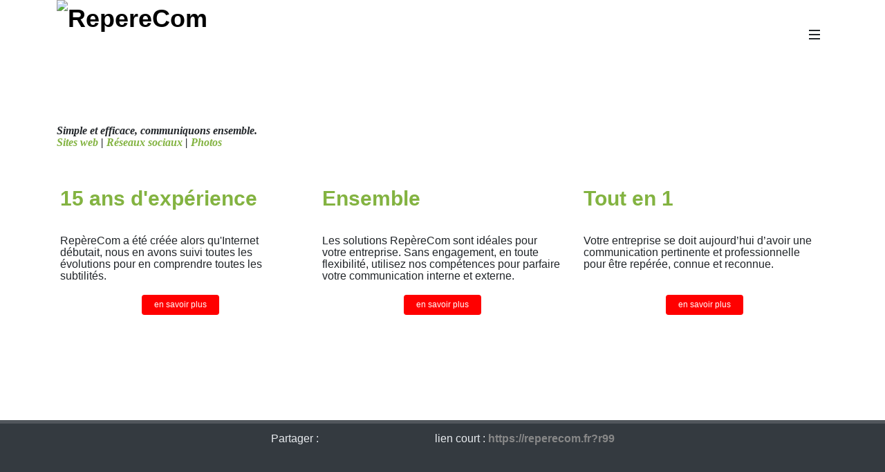

--- FILE ---
content_type: text/html; charset=UTF-8
request_url: http://reperecom.com/internet/index.php?v=2022
body_size: 8879
content:
<!DOCTYPE html>
<html dir="ltr" lang="fr">

<head>
	<meta http-equiv="Content-type" content="text/html; charset=utf-8" />
	<meta http-equiv="x-ua-compatible" content="IE=edge">
	<meta name="title" content="RepèreCom" />
	<meta name="description" content="Simple et efficace, communiquons ensemble.Sites web | R&eacute;seaux sociaux | Photos Gagnez du temps avec des outils de communication simples et rapides." />
	<meta name="keywords" content="communication, site internet, web, instagram, twitter, facebook, angers, maine et loire, 49" />
	<meta name="author" content="RepereCom" />
	<meta name="copyright" content="RepereCom" />
	<meta http-equiv="content-language" content="french" />
	<meta http-equiv="content-language" content="fr" />
	<meta name="revisit-after" content="10 days" />
	<meta name="robots" content="all" />

	<meta property="og:url" content="https://reperecom.fr/internet/index.php?numrubrique=99&numsousrubrique=0&numarticle=" />
	<meta property="og:type" content="article" />
	<meta property="og:title" content="RepèreCom" />
	<meta property="og:description" content="Simple et efficace, communiquons ensemble.Sites web | R&eacute;seaux sociaux | Photos Gagnez du temps avec des outils de communication simples et rapides." />
	<meta property="og:image" content="https://reperecom.fr/images/logohaut.png" />
	<meta property="og:locale" content="fr-FR" />
	<meta name="google-site-verification" content="J6wQi-DCA-Nb7ruT3X-P5hxXgPLwI42u2fUC8XC9Bw0" />

	<title>RepèreCom</title>
	<link rel="shortcut icon" type="image/x-icon" href="../photos/favicon.ico" />
	<SCRIPT LANGUAGE="JavaScript">
	function Centrage(lien,largeur,hauteur,options) {
	var top=10;
	var left=(screen.width-largeur)/2;
	window.open(lien,"","top="+top+",left="+left+",width="+largeur+",height="+hauteur+","+options+",resizable=1");
	}
	function fullscr(fichier) {
	ff=window.open(fichier,"plein","fullscreen=yes");
	}
	</script>	<!-- Stylesheets
============================================= -->
	<link rel="preconnect" href="https://fonts.googleapis.com">
	<link rel="preconnect" href="https://fonts.gstatic.com" crossorigin>
	<!--<link href='https://fonts.googleapis.com/css2?family=Montserrat:wght@300&display=swap' rel='stylesheet'>-->

	<!--	<link rel="stylesheet" href="../css/bootstrap.css" type="text/css" />-->
	<link rel="stylesheet" href="../style.css?color=FF0000" />
	<link rel="stylesheet" href="../css/font-icons.css" />
	<link rel="stylesheet" href="../css/dark.css?color=FF0000" type="text/css" />
	<link rel="stylesheet" href="../css/swiper.css" />
	<link rel="stylesheet" href="../css/custom.css" type="text/css" />

	<!--	<link rel="stylesheet" href="../css/animate.css" type="text/css" />
	<link rel="stylesheet" href="../css/magnific-popup.css" type="text/css" />-->

	<meta name="viewport" content="width=device-width, initial-scale=1" />

	<link rel="stylesheet" href="../css/colors.php?color=FF0000" type="text/css" />

	<link rel="stylesheet" type="text/css" href="../stylerepere.css">

	<!--	<link rel="stylesheet" type="text/css" href="../include/rs-plugin/css/addons/revolution.addon.particles.css">-->
	<style>
		h1,
		h2,
		h3,
		h4,
		h5,
		h6 {
			font-family: 'Montserrat', sans-serif;font-weight: lighter !important;
		}

		strong {
			font-weight: bold !important;
		}

		.menu-link {
			font-family: 'Montserrat', sans-serif;font-weight: bold !important;
		}
	</style>
	<!--  <link rel='stylesheet' type="text/css" href="../audio/audioplayer.css"/>-->
			<!-- Global site tag (gtag.js) - Google Analytics -->
		<script async src="https://www.googletagmanager.com/gtag/js?id=G-GDZ9E80C7Y"></script>
		<script>
			window.dataLayer = window.dataLayer || [];

			function gtag() {
				dataLayer.push(arguments);
			}
			gtag('js', new Date());

			gtag('config', 'G-GDZ9E80C7Y');
		</script>
		<!-- SLIDER REVOLUTION 5.x CSS SETTINGS -->
	<!--	<link rel="stylesheet" type="text/css" href="../include/rs-plugin/css/settings.css" media="screen" />
	<link rel="stylesheet" type="text/css" href="../include/rs-plugin/css/layers.css">
	<link rel="stylesheet" type="text/css" href="../include/rs-plugin/css/navigation.css">-->
</head>
<body class="stretched "  data-loader="1" style="font-family: 'Montserrat', sans-serif;" >
	

	<!-- Document Wrapper
	============================================= -->
<div id="wrapper"><!-- 1 -->
<!-- Header ============================================= -->
	

	<header id="header"  class="full-header transparent-header" ><!-- header -->
		<div id="header-wrap" style="border: none !important;"><!-- 2 -->
			<div class="container"><!-- 3 -->
				<div class="header-row "><!-- 4 -->	
							
						
		<!-- Logo ============================================= -->
		<div id="logo" style="border: none !important;"><!-- 5 -->
			<a href="../internet/index.php">
			<img class="logo-default"  srcset="../photos/logohaut.png, ../photos/logohaut.png" src="../photos/logohaut.png" alt="RepereCom">
			<img class="logo-dark" srcset="../photos/logobas.png, ../photos/logobas.png" src="../photos/logohaut.png" src="../photos/logobas.png" alt="RepereCom">
			</a>
		</div><!-- 5 -->
		<!--  #logo end -->

					<div class="header-misc"><!-- 5 -->
						
			<!-- Top Search
							============================================= -->
							<div id="top-search" class="header-misc-icon" ><!-- 6 -->
								<a href="#" id="top-search-trigger"><i class="uil uil-search"></i><i class="bi-x-lg"></i></a>

							</div><!-- 6 -->
						<!-- #top-search end -->
	
		<!-- Top Cart ============================================= -->
												
						
						<!-- #top-cart end -->
			
						
						
					</div>	<!-- 5 -->
										<!-- Mobile Menu Icon
						============================================= -->
						<div class="primary-menu-trigger">
							<button class="cnvs-hamburger" type="button" title="Open Mobile Menu">
								<span class="cnvs-hamburger-box"><span class="cnvs-hamburger-inner"></span></span>
							</button>
						</div>
				
				
					<!-- Primary Navigation
					============================================= 
<nav class="primary-menu  style-3 menu-spacing-margin on-click "  >
-->
				
<nav class="primary-menu with-arrows">

						
<ul class="menu-container"> <!--ul1-->
<!-- rubrique sans sous rubrique -->
	<li class="menu-item menu-color-tech current "><!--li2-->
	<a class="menu-link" href="../internet/index.php?numrubrique=99" style="font-family: 'Montserrat', sans-serif;"><i class=""></i>Rep&egrave;reCom</a>
	</li><!--li2-->
	
		 <li class=" menu-item menu-color-tech " ><!--1 menu -->
		 <!-- rubrique principale avec sous rubrique -->
	<a href="../internet/index.php?numrubrique=100" class="menu-link" >
	<div>Site web</div>
	</a>
	
	
			 <ul class="sub-menu-container mega-menu-column" style='margin-top:-30px' ><!--ul2 menu 1-->
			 <!-- sous rubrique -->
	<li class="menu-item " >
	<a class="menu-link" href="../internet/index.php?numrubrique=100&numsousrubrique=277"><div>Exemples</div></a>
	</li>
	
			</ul><!--ul2 menu -->
			</li><!--1 menu -->
			<!-- rubrique sans sous rubrique -->
	<li class="menu-item menu-color-travel  "><!--li2-->
	<a class="menu-link" href="../internet/index.php?numrubrique=101" style="font-family: 'Montserrat', sans-serif;"><i class=""></i>R&eacute;seaux sociaux</a>
	</li><!--li2-->
	<!-- rubrique sans sous rubrique -->
	<li class="menu-item menu-color-travel  "><!--li2-->
	<a class="menu-link" href="../internet/index.php?numrubrique=102" style="font-family: 'Montserrat', sans-serif;"><i class=""></i>Photos</a>
	</li><!--li2-->
	<!-- rubrique sans sous rubrique -->
	<li class="menu-item menu-color-sports  "><!--li2-->
	<a class="menu-link" href="../internet/index.php?numrubrique=275" style="font-family: 'Montserrat', sans-serif;"><i class=""></i>Audio</a>
	</li><!--li2-->
	<!-- rubrique sans sous rubrique -->
	<li class="menu-item menu-color-travel  "><!--li2-->
	<a class="menu-link" href="../internet/index.php?numrubrique=103" style="font-family: 'Montserrat', sans-serif;"><i class=""></i>Contact</a>
	</li><!--li2-->
			
					</nav><!-- #primary-menu end -->
					
					<form class="top-search-form" action="../internet/index.php" method="get"  style="background-color: #ffffff; padding-left: 50px;">
					<input type="text" name="rechercher" class="form-control typeahead" value="" placeholder="mots + entree" autocomplete="on">
				</form>
		</div><!-- 4a -->
	</div><!-- 3a -->

			
</div><!-- 2 a-->

			<div class="header-wrap-clone"></div>

		</header><!-- #header end -->
		<!-- SLIDER REVOLUTION 5.x CSS SETTINGS -->
	<link rel="stylesheet" href="../include/rs-plugin/css/settings.css" media="screen">
	<link rel="stylesheet" href="../include/rs-plugin/css/layers.css">
	<link rel="stylesheet" href="../include/rs-plugin/css/navigation.css"><!-- Slider
		============================================= -->
		<section id="slider" class="slider-element revslider-wrap clearfix">

			<div id="rev_slider_6_1_wrapper" class="rev_slider_wrapper fullscreen-container" data-alias="inspiration-header" style="background-color:transparent;padding:0px;">
				<!-- START REVOLUTION SLIDER 5.2.6 fullscreen mode -->
				<div id="rev_slider_6_1" class="rev_slider fullscreenbanner" style="display:none;" data-version="5.2.6">
					<ul>	<!-- SLIDE  -->
						<li data-index="rs-18" data-transition="fade" data-slotamount="default" data-hideafterloop="0" data-hideslideonmobile="off"  data-easein="default" data-easeout="default" data-masterspeed="500"  data-rotate="0"  data-saveperformance="off"  data-title="Slide" data-param1="" data-param2="" data-param3="" data-param4="" data-param5="" data-param6="" data-param7="" data-param8="" data-param9="" data-param10="" data-description="">
							<!-- MAIN IMAGE -->
							<img src="../photos/transparent.png" style='background-color:#f9f9f9' alt=""  data-bgposition="center center" data-bgfit="cover" data-bgrepeat="no-repeat" data-bgparallax="off" class="rev-slidebg" data-no-retina>
							<!-- LAYERS -->

							<!-- LAYER NR. 1 -->
							<div class="tp-caption   tp-resizeme rs-parallaxlevel-8"
								 id="slide-18-layer-4"
								 data-x="['left','left','left','left']" data-hoffset="['-264','-264','-371','-416']"
								 data-y="['top','top','top','top']" data-voffset="['-135','-135','-180','-203']"
											data-width="none"
								data-height="none"
								data-whitespace="nowrap"
								data-transform_idle="o:1;"

								 data-transform_in="x:left;rZ:-90deg;s:2500;e:Power4.easeOut;"
								 data-transform_out="opacity:0;s:300;"
								data-start="500"
								data-basealign="slide"
								data-responsive_offset="on"


								style="z-index: 5;"><img src="../photos/headerpenpot.png" alt="" data-ww="['650px','650px','650px','650px']" data-hh="['500px','500px','500px','500px']" data-no-retina> </div>

							<!-- LAYER NR. 2 -->
							<div class="tp-caption   tp-resizeme rs-parallaxlevel-9"
								 id="slide-18-layer-5"
								 data-x="['right','right','right','right']" data-hoffset="['30','30','-70','-144']"
								 data-y="['top','top','top','top']" data-voffset="['-204','-204','-233','-261']"
											data-width="none"
								data-height="none"
								data-whitespace="nowrap"
								data-transform_idle="o:1;"

								 data-transform_in="x:right;y:-500px;rZ:90deg;s:2500;e:Power4.easeOut;"
								 data-transform_out="opacity:0;s:300;"
								data-start="500"
								data-basealign="slide"
								data-responsive_offset="on"


								style="z-index: 6;"><img src="../photos/headerflowerpot.png" alt="" data-ww="['700px','700px','700px','700px']" data-hh="['600px','600px','600px','600px']" data-no-retina> </div>

							<!-- LAYER NR. 3 -->
							<div class="tp-caption   tp-resizeme rs-parallaxlevel-10"
								 id="slide-18-layer-6"
								 data-x="['left','left','left','left']" data-hoffset="['-372','-372','-540','-638']"
								 data-y="['bottom','bottom','bottom','bottom']" data-voffset="['-484','-484','-520','-522']"
											data-width="none"
								data-height="none"
								data-whitespace="nowrap"
								data-transform_idle="o:1;"

								 data-transform_in="x:left;rZ:45deg;s:2500;e:Power4.easeOut;"
								 data-transform_out="opacity:0;s:300;"
								data-start="650"
								data-basealign="slide"
								data-responsive_offset="on"


								style="z-index: 7;"><img src="../photos/headerpapers1.png" alt="" data-ww="['900px','900px','900px','900px']" data-hh="['1000px','1000px','1000px','1000px']" data-no-retina> </div>

							<!-- LAYER NR. 4 -->
							<div class="tp-caption   tp-resizeme rs-parallaxlevel-12"
								 id="slide-18-layer-9"
								 data-x="['left','left','left','left']" data-hoffset="['134','134','-2','-57']"
								 data-y="['bottom','bottom','bottom','bottom']" data-voffset="['67','67','50','6']"
											data-width="none"
								data-height="none"
								data-whitespace="nowrap"
								data-transform_idle="o:1;"

								 data-transform_in="y:bottom;rZ:90deg;s:1500;e:Power4.easeOut;"
								 data-transform_out="opacity:0;s:300;"
								data-start="1050"
								data-basealign="slide"
								data-responsive_offset="on"


								style="z-index: 8;"><img src="../photos/headermarker.png" alt="" data-ww="['200px','200px','200px','200px']" data-hh="['300px','300px','300px','300px']" data-no-retina> </div>

							<!-- LAYER NR. 5 -->
							<div class="tp-caption   tp-resizeme rs-parallaxlevel-11"
								 id="slide-18-layer-10"
								 data-x="['left','left','left','left']" data-hoffset="['181','181','30','-39']"
								 data-y="['bottom','bottom','bottom','bottom']" data-voffset="['-170','-170','-190','-212']"
											data-width="none"
								data-height="none"
								data-whitespace="nowrap"
								data-transform_idle="o:1;"

								 data-transform_in="y:bottom;rZ:-90deg;s:1500;e:Power4.easeOut;"
								 data-transform_out="opacity:0;s:300;"
								data-start="1250"
								data-basealign="slide"
								data-responsive_offset="on"


								style="z-index: 9;"><img src="../photos/headeredding.png" alt="" data-ww="['300px','300px','300px','300px']" data-hh="['400px','400px','400px','400px']" data-no-retina> </div>

							<!-- LAYER NR. 6 -->
							<div class="tp-caption   tp-resizeme rs-parallaxlevel-12"
								 id="slide-18-layer-11"
								 data-x="['left','left','left','left']" data-hoffset="['393','393','201','81']"
								 data-y="['bottom','bottom','bottom','bottom']" data-voffset="['218','218','183','191']"
											data-width="none"
								data-height="none"
								data-whitespace="nowrap"
								data-transform_idle="o:1;"

								 data-transform_in="y:bottom;rZ:-90deg;s:1500;e:Power4.easeOut;"
								 data-transform_out="opacity:0;s:300;"
								data-start="500"
								data-basealign="slide"
								data-responsive_offset="on"


								style="z-index: 10;"><img src="../photos/headerpaperclip.png" alt="" data-ww="['50px','50px','50px','50px']" data-hh="['100px','100px','100px','100px']" data-no-retina> </div>

							<!-- LAYER NR. 7 -->
							<div class="tp-caption   tp-resizeme rs-parallaxlevel-11"
								 id="slide-18-layer-12"
								 data-x="['left','left','left','left']" data-hoffset="['346','346','165','36']"
								 data-y="['bottom','bottom','bottom','bottom']" data-voffset="['255','255','237','231']"
											data-width="none"
								data-height="none"
								data-whitespace="nowrap"
								data-transform_idle="o:1;rZ:310;"

								 data-transform_in="y:bottom;rZ:90deg;s:2000;e:Power4.easeOut;"
								 data-transform_out="opacity:0;s:300;"
								data-start="550"
								data-basealign="slide"
								data-responsive_offset="on"


								style="z-index: 11;"><img src="../photos/headerpaperclip.png" alt="" data-ww="['50px','50px','50px','50px']" data-hh="['100px','100px','100px','100px']" data-no-retina> </div>

							<!-- LAYER NR. 8 -->
							<div class="tp-caption   tp-resizeme rs-parallaxlevel-9"
								 id="slide-18-layer-7"
								 data-x="['right','right','right','right']" data-hoffset="['-364','-364','-479','-553']"
								 data-y="['bottom','bottom','bottom','bottom']" data-voffset="['-155','-155','-180','-202']"
											data-width="none"
								data-height="none"
								data-whitespace="nowrap"
								data-transform_idle="o:1;"

								 data-transform_in="x:right;rZ:-65deg;s:1500;e:Power4.easeOut;"
								 data-transform_out="opacity:0;s:300;"
								data-start="700"
								data-basealign="slide"
								data-responsive_offset="on"


								style="z-index: 12;"><img src="../photos/headertablet.png" alt="" data-ww="['730px','730px','730px','730px']" data-hh="['520px','520px','520px','520px']" data-no-retina> </div>

							<!-- LAYER NR. 9 -->
							<div class="tp-caption   tp-resizeme rs-parallaxlevel-11"
								 id="slide-18-layer-8"
								 data-x="['right','right','right','right']" data-hoffset="['222','222','105','8']"
								 data-y="['bottom','bottom','bottom','bottom']" data-voffset="['8','8','-17','-10']"
											data-width="none"
								data-height="none"
								data-whitespace="nowrap"
								data-transform_idle="o:1;"

								 data-transform_in="x:right;rZ:90deg;s:1500;e:Power4.easeOut;"
								 data-transform_out="opacity:0;s:300;"
								data-start="500"
								data-basealign="slide"
								data-responsive_offset="on"


								style="z-index: 13;"><img src="../photos/headerpen.png" alt="" data-ww="['300px','300px','300px','300px']" data-hh="['500px','500px','500px','500px']" data-no-retina> </div>

							<!-- LAYER NR. 10 -->
							<div class="tp-caption   tp-resizeme rs-parallaxlevel-2"
								 id="slide-18-layer-1"
								 data-x="['center','center','center','center']" data-hoffset="['0','0','0','0']"
								 data-y="['middle','middle','middle','middle']" data-voffset="['-70','-70','-70','-90']"
											data-fontsize="['80','80','80','60']"
								data-lineheight="['80','80','80','60']"
								data-width="['none','none','none','360']"
								data-height="none"
								data-whitespace="['nowrap','nowrap','nowrap','normal']"
								data-transform_idle="o:1;"

								 data-transform_in="y:-50px;rX:-45deg;sX:2;sY:2;opacity:0;s:1500;e:Power4.easeOut;"
								 data-transform_out="y:30px;rX:45deg;sX:0.8;sY:0.8;opacity:0;s:600;e:Power2.easeInOut;"
								data-start="510"
								data-splitin="none"
								data-splitout="none"
								data-responsive_offset="on"

								 data-end="2650"

								style="z-index: 14; white-space: nowrap; font-size: 80px; line-height: 80px; font-weight: 700; color: rgba(0, 0, 0, 1.00);text-align:center;">internet</div>

							<!-- LAYER NR. 11 -->
							<div class="tp-caption   tp-resizeme rs-parallaxlevel-2"
								 id="slide-18-layer-15"
								 data-x="['center','center','center','center']" data-hoffset="['0','0','0','0']"
								 data-y="['middle','middle','middle','middle']" data-voffset="['-70','-70','-70','-90']"
											data-fontsize="['80','80','80','60']"
								data-lineheight="['80','80','80','60']"
								data-width="['none','none','none','360']"
								data-height="none"
								data-whitespace="['nowrap','nowrap','nowrap','normal']"
								data-transform_idle="o:1;"

								 data-transform_in="y:-50px;rX:-45deg;sX:2;sY:2;opacity:0;s:1500;e:Power4.easeOut;"
								 data-transform_out="y:30px;rX:45deg;sX:0.8;sY:0.8;opacity:0;s:600;e:Power2.easeInOut;"
								data-start="2940"
								data-splitin="none"
								data-splitout="none"
								data-responsive_offset="on"

								 data-end="5100"

								style="z-index: 15; white-space: nowrap; font-size: 80px; line-height: 80px; font-weight: 700; color: rgba(0, 0, 0, 1.00);text-align:center;">R&eacute;seaux sociaux</div>

							<!-- LAYER NR. 12 -->
							<div class="tp-caption   tp-resizeme rs-parallaxlevel-2"
								 id="slide-18-layer-16"
								 data-x="['center','center','center','center']" data-hoffset="['0','0','0','0']"
								 data-y="['middle','middle','middle','middle']" data-voffset="['-70','-70','-70','-90']"
											data-fontsize="['80','80','80','60']"
								data-lineheight="['80','80','80','60']"
								data-width="['none','none','none','400']"
								data-height="none"
								data-whitespace="['nowrap','nowrap','nowrap','normal']"
								data-transform_idle="o:1;"

								 data-transform_in="y:-50px;rX:-45deg;sX:2;sY:2;opacity:0;s:1500;e:Power4.easeOut;"
								 data-transform_out="y:30px;rX:45deg;sX:0.8;sY:0.8;opacity:0;s:600;e:Power2.easeInOut;"
								data-start="5390"
								data-splitin="none"
								data-splitout="none"
								data-responsive_offset="on"


								style="z-index: 16; white-space: nowrap; font-size: 80px; line-height: 80px; font-weight: 700; color: rgba(0, 0, 0, 1.00);text-align:center;">Communication</div>

							<!-- LAYER NR. 13 -->
							<div class="tp-caption   tp-resizeme rs-parallaxlevel-2"
								 id="slide-18-layer-2"
								 data-x="['center','center','center','center']" data-hoffset="['-8','-8','-8','-8']"
								 data-y="['middle','middle','middle','middle']" data-voffset="['10','10','10','-10']"
											data-fontsize="['20','20','20','25']"
								data-lineheight="['20','20','20','30']"
								data-width="['none','none','none','360']"
								data-height="none"
								data-whitespace="['nowrap','nowrap','nowrap','normal']"
								data-transform_idle="o:1;"

								 data-transform_in="y:50px;rX:45deg;sX:2;sY:2;opacity:0;s:1500;e:Power4.easeOut;"
								 data-transform_out="opacity:0;s:300;"
								data-start="600"
								data-splitin="none"
								data-splitout="none"
								data-responsive_offset="on"


								style="z-index: 17; white-space: nowrap; font-size: 20px; line-height: 20px; font-weight: 400; color: rgba(68, 68, 68, 1.00);text-align:center;"><p>Et si l'efficacit&eacute; &eacute;tait la simplicit&eacute; ?</p></div>

							<!-- LAYER NR. 14 -->
							<div class="tp-caption rev-btn  rs-parallaxlevel-3"
								 id="slide-18-layer-3"
								 data-x="['center','center','center','center']" data-hoffset="['0','0','0','0']"
								 data-y="['middle','middle','middle','middle']" data-voffset="['92','92','92','92']"
											data-width="none"
								data-height="none"
								data-whitespace="nowrap"
								data-transform_idle="o:1;"
									data-transform_hover="o:1;rX:0;rY:0;rZ:0;z:0;s:150;e:Power1.easeInOut;"
									data-style_hover="c:rgba(255, 255, 255, 1.00);bg:rgba(32, 85, 199, 1.00);"

								 data-transform_in="y:100px;rX:90deg;opacity:0;s:1500;e:Power4.easeOut;"
								 data-transform_out="opacity:0;s:300;"
								data-start="700"
								data-splitin="none"
								data-splitout="none"
								data-actions='[{"event":"click","action":"scrollbelow","offset":"-60px","delay":""}]'
								data-responsive_offset="on"
								data-responsive="off"

								style="z-index: 18; white-space: nowrap; font-size: 15px; line-height: 50px; font-weight: 700; color: rgba(255, 255, 255, 1.00);background-color:rgba(41, 106, 245, 1.00);padding:0px 30px 0px 30px;border-color:rgba(0, 0, 0, 1.00);border-radius:3px 3px 3px 3px;outline:none;box-shadow:none;box-sizing:border-box;-moz-box-sizing:border-box;-webkit-box-sizing:border-box;letter-spacing:2px;cursor:pointer;"><p>En savoir plus</p></div>

							<!-- LAYER NR. 15 -->
							<div class="tp-caption rev-scroll-btn revs-dark  rs-parallaxlevel-5"
								 id="slide-18-layer-13"
								 data-x="['center','center','center','center']" data-hoffset="['0','0','0','0']"
								 data-y="['bottom','bottom','bottom','bottom']" data-voffset="['50','50','50','50']"
											data-width="35"
								data-height="55"
								data-whitespace="nowrap"
								data-transform_idle="o:1;"

								 data-transform_in="y:-50px;opacity:0;s:1500;e:Power4.easeOut;"
								 data-transform_out="opacity:0;s:300;"
								data-start="800"
								data-splitin="none"
								data-splitout="none"
								data-actions='[{"event":"click","action":"scrollbelow","offset":"-60px","delay":""}]'
								data-basealign="slide"
								data-responsive_offset="on"
								data-responsive="off"

								style="z-index: 19; min-width: 35px; max-width: 35px; max-width: 55px; max-width: 55px; white-space: nowrap; font-size: px; line-height: px; font-weight: 400;border-color:rgba(51, 51, 51, 1.00);border-style:solid;border-width:3px;border-radius:23px 23px 23px 23px;box-sizing:border-box;-moz-box-sizing:border-box;-webkit-box-sizing:border-box;cursor:pointer;">
								<span></span>
							</div>
						</li>
					</ul>
					<div class="tp-bannertimer tp-bottom" style="visibility: hidden !important;"></div>
				</div>
			</div><!-- END REVOLUTION SLIDER -->

		</section>	
<section id="content" class="" style=""> <!-- 1 -->
	<div class="content-wrap"><!-- 2 -->
		<div class="container" style=""><!-- 3 -->

<div class="row"><div class="col-xs-12"><div style=""><p><em><strong>Simple et efficace, communiquons ensemble.<br /><a href="../internet/index.php?numrubrique=100">Sites web</a> | <a href="../internet/index.php?numrubrique=101">R&eacute;seaux sociaux</a> | <a href="../internet/index.php?numrubrique=102">Photos</a></strong></em></p></div></div></div>
<!-- Content
============================================= -->

			<div id="portfolio" class="portfolio row grid-container gutter-20"   style=""><!-- 4 -->
<!-- Posts
============================================= -->
<article class="portfolio-item col-md-4 col-sm-6 col-12 pf-media pf-icons">
	
	<!-- Grid Inner: Start -->
		<div class="grid-inner"><!-- DIV 1a -->
			<!-- Image: Start -->
			 
			<!-- Image: End -->
			
	<!-- Decription: Start -->
		<div class="portfolio-desc"><!-- DIV 2 -->
		<div class='titre'><h2>  <a href="../internet/index.php?numarticle=376&numrubrique=99&numsousrubrique=" >15 ans d'exp&eacute;rience</a> <h2></div>
		<div id='chapeau'><p>Rep&egrave;reCom a &eacute;t&eacute; cr&eacute;&eacute;e alors qu'Internet d&eacute;butait, nous en avons suivi toutes les &eacute;volutions pour en comprendre toutes les subtilit&eacute;s.</p></div><br/>
		<div style='text-align:center; margin-top:-40px;  margin-bottom:40px;'><!-- DIV B -->
		<a href='../internet/index.php?numarticle=376&numrubrique=99&numsousrubrique=#haut' class='button button-rounded button-reveal button-mini button-teal not-dark' style='background:#FF0000; '><i class='icon-line-square-plus'></i><span style='color:#ffffff;'> en savoir plus</span></a> 
		</div><!-- DIV B -->
		
		</div><!-- DIV 2 -->
		<!-- Decription: End -->
	</div><!-- DIV 1a grid inner -->
	<!-- Grid Inner: End -->
	</article><!-- fin #entry clearfix  -->
<article class="portfolio-item col-md-4 col-sm-6 col-12 pf-media pf-icons">
	
	<!-- Grid Inner: Start -->
		<div class="grid-inner"><!-- DIV 1a -->
			<!-- Image: Start -->
			 
			<!-- Image: End -->
			
	<!-- Decription: Start -->
		<div class="portfolio-desc"><!-- DIV 2 -->
		<div class='titre'><h2>  <a href="../internet/index.php?numarticle=374&numrubrique=99&numsousrubrique=" >Ensemble</a> <h2></div>
		<div id='chapeau'><p>Les solutions Rep&egrave;reCom sont id&eacute;ales pour votre entreprise. Sans engagement, en toute flexibilit&eacute;, utilisez nos comp&eacute;tences pour parfaire votre communication interne et externe.</p></div><br/>
		<div style='text-align:center; margin-top:-40px;  margin-bottom:40px;'><!-- DIV B -->
		<a href='../internet/index.php?numarticle=374&numrubrique=99&numsousrubrique=#haut' class='button button-rounded button-reveal button-mini button-teal not-dark' style='background:#FF0000; '><i class='icon-line-square-plus'></i><span style='color:#ffffff;'> en savoir plus</span></a> 
		</div><!-- DIV B -->
		
		</div><!-- DIV 2 -->
		<!-- Decription: End -->
	</div><!-- DIV 1a grid inner -->
	<!-- Grid Inner: End -->
	</article><!-- fin #entry clearfix  -->
<article class="portfolio-item col-md-4 col-sm-6 col-12 pf-media pf-icons">
	
	<!-- Grid Inner: Start -->
		<div class="grid-inner"><!-- DIV 1a -->
			<!-- Image: Start -->
			 
			<!-- Image: End -->
			
	<!-- Decription: Start -->
		<div class="portfolio-desc"><!-- DIV 2 -->
		<div class='titre'><h2>  <a href="../internet/index.php?numarticle=375&numrubrique=99&numsousrubrique=" >Tout en 1</a> <h2></div>
		<div id='chapeau'><p>Votre entreprise se doit aujourd&rsquo;hui d&rsquo;avoir une communication pertinente et professionnelle pour &ecirc;tre rep&eacute;r&eacute;e, connue et reconnue.<br /><br /></p></div><br/>
		<div style='text-align:center; margin-top:-40px;  margin-bottom:40px;'><!-- DIV B -->
		<a href='../internet/index.php?numarticle=375&numrubrique=99&numsousrubrique=#haut' class='button button-rounded button-reveal button-mini button-teal not-dark' style='background:#FF0000; '><i class='icon-line-square-plus'></i><span style='color:#ffffff;'> en savoir plus</span></a> 
		</div><!-- DIV B -->
		
		</div><!-- DIV 2 -->
		<!-- Decription: End -->
	</div><!-- DIV 1a grid inner -->
	<!-- Grid Inner: End -->
	</article><!-- fin #entry clearfix  -->
			</div><!-- 4  -->
					</div><!-- 3  -->
	</div><!-- 2#content-wrap -->
</section><!-- 1  --><footer id="footer" class="dark">
		<div class=" clearfix " style="margin-top:5px; ">


		<div class="si-share d-flex justify-content-center"><span style="margin-right:10px; margin-top:5px;">Partager : </span>
			<a href="#" onClick="javascript:Centrage('https://www.facebook.com/sharer/sharer.php?u=https%3A%2F%2Freperecom.fr?r99&src=sdkpreparse',520,500,'menubar=no,scrollbars=no,statusbar=no')" class="social-icon border-transparent si-small h-bg-facebook">
				<i class="fa-brands fa-facebook-f"></i>
				<i class="fa-brands fa-facebook-f"></i>
			</a>
			<a href="https://twitter.com/intent/tweet?url=https%3A%2F%2Freperecom.fr?r99&text=Simple+et+efficace,+communiquons+ensemble.Sites+web+|+R&eacute;seaux+sociaux+|+Photos...&hashtags=communication,siteinternet,web,instagram" class="social-icon border-transparent si-small h-bg-twitter" target="_blank">
				<i class="fa-brands fa-twitter"></i>
				<i class="fa-brands fa-twitter"></i>
			</a>
			<a href="https://www.linkedin.com/shareArticle?mini=true&url=https%3A%2F%2Freperecom.fr?r99&title=Rep&egrave;reCom&summary=Simple+et+efficace,+communiquons+ensemble.Sites+web+|+R&eacute;seaux+sociaux+|+Photos...&hashtags=communication,siteinternet,web,instagram&source=reperecom" class="social-icon border-transparent si-small h-bg-linkedin" target="_blank">
				<i class="fa-brands fa-linkedin"></i>
				<i class="fa-brands fa-linkedin"></i>
			</a>

			<a href="/cdn-cgi/l/email-protection#[base64]" class="social-icon border-transparent si-small h-bg-email3" target="_blank">
				<i class="fa-brands fa-email3"></i>
				<i class="fa-brands fa-email3"></i>
			</a>
			<span style="margin-left:10px;  margin-top:5px;"> lien court : <a href="https://reperecom.fr?r99" style="color:#878787">https://reperecom.fr?r99</a></span>

		</div>

	</div>

			<script data-cfasync="false" src="/cdn-cgi/scripts/5c5dd728/cloudflare-static/email-decode.min.js"></script><script async src="https://pagead2.googlesyndication.com/pagead/js/adsbygoogle.js?client=ca-pub-0616430493106708"
			crossorigin="anonymous"></script>
			<div class="container"> <!-- #1 -->

			<!-- Footer Widgets
				============================================= -->
			<div class="footer-widgets-wrap"> <!-- #2 -->

				<div class="row col-mb-50"><!-- #3 -->
					<div class="col-md-6 col-lg-4"> <!-- #4 -->
						<div class="widget clearfix "> <!-- #5 -->
							
							<img src="../photos/logobas.png" alt="RepereCom" class="footer-logo">
						</div> <!-- #5 -->
						<div style="padding: 10px;">
							<address>
								<!--<strong>Rep&egrave;reCom </strong><br>-->
								<p><em><strong>Rep&egrave;reCom</strong></em><br />29 rue Beaurepaire<br />49100 Angers</p>
<p>Tel : 06 70 12 52 41</p><br>
							</address>

							<abbr title="Email Address"><strong>Courriel :</strong></abbr><a href="../internet/index.php?numrubrique=103"> Contact Mail</a>
						</div>
					</div> <!-- #4 -->

					<div class="col-md-6 col-lg-4"> <!-- #4 -->

						<div class="widget" style="margin-right:50px;">


							<div class="fslider testimonial no-image bg-transparent border-0 shadow-none p-0" data-animation="slide" data-arrows="false">
								<div class="flexslider">
									<div class="slider-wrap">
										
									</div>
								</div>
							</div>

						</div><!-- #4 -->
						<p></p>

					</div>
					<div class="col-md-6 col-lg-4"><!-- #4 -->

						<a href="../internet/index.php?numrubrique=103"><a href="../internet/index.php?numrubrique=103"><i class="fa-solid fa-mail-bulk" style="font-size: 3em;"></i> Nous contacter</a></a>

					</div><!-- #4 -->
				</div><!-- #3 -->
			</div><!-- 2 .footer-widgets-wrap end -->
		</div><!-- #1 -->

	


	<!-- Copyrights
			============================================= -->

	<div id="copyrights"><!-- 1 -->
		<div class="container "><!-- 2 -->

			<div class="row justify-content-between dark"><!-- 3 -->
				<div class="col-12 col-lg-auto text-lg-left"><!-- 4 -->
					Site r&eacute;alis&eacute; par <a href="https://reperecom.fr/reperecom/internet/index.php?siteweb=reperecom" target="_blank" style="color: beige">RepereCom</a>
					<p><a href="../articles/saisielogin.php?numrubrique=99&numsousrubrique=&numarticle=" target='_top' style="color: beige"><i class='icon-stack'></i> adm</a></p>
				</div><!-- 4 -->

				<div class="col-12 col-lg-auto text-center text-lg-right"><!-- 4 -->
					<div class="copyrights-menu copyright-links mb-0"><!-- 5 -->
						<div align="right">						</div>

					</div><!-- 5 -->
				</div><!-- 4 -->
			</div><!-- 3 -->

		</div><!-- 2 -->
	</div><!-- 1 --><!-- #copyrights end -->

</footer><!-- #footer end -->

</div><!-- 1 #wrapper end -->


<!-- Go To Top
	============================================= -->
<div id="gotoTop" class="uil uil-angle-up"></div>

<!-- External JavaScripts
	============================================= -->
<script src="../js/jquery.js"></script>
<!--		<script src="../js/plugins.min.js?v=2022"></script>-->

<!-- Footer Scripts
	============================================= -->

<script src="../js/functions.js"></script>

<script>
	jQuery(window).on('pluginIsotopeReady', function() {
		setTimeout(function() {
			let mixedmasonry = jQuery('.portfolio'),
				width = mixedmasonry.width(),
				remainder = mixedmasonry.width() % 4;

			if (remainder != 0) {
				mixedmasonry.css({
					width: width + (4 - remainder)
				});
				mixedmasonry.find('.flexslider').resize();
				mixedmasonry.filter('.has-init-isotope').isotope('layout');
			}
		}, 500);
	});
</script>


<!-- SLIDER REVOLUTION 5.x SCRIPTS  -->
	<script src="../include/rs-plugin/js/jquery.themepunch.tools.min.js"></script>
	<script src="../include/rs-plugin/js/jquery.themepunch.revolution.min.js"></script>

	<script src="../include/rs-plugin/js/extensions/revolution.extension.video.min.js"></script>
	<script src="../include/rs-plugin/js/extensions/revolution.extension.slideanims.min.js"></script>
	<script src="../include/rs-plugin/js/extensions/revolution.extension.actions.min.js"></script>
	<script src="../include/rs-plugin/js/extensions/revolution.extension.layeranimation.min.js"></script>

	<script src="../include/rs-plugin/js/extensions/revolution.extension.navigation.min.js"></script>

	<script src="../include/rs-plugin/js/extensions/revolution.extension.parallax.min.js"></script>

	
	<script>
		var tpj=jQuery;

		var revapi6;
		tpj(document).ready(function() {
			if(tpj("#rev_slider_6_1").revolution == undefined){
				revslider_showDoubleJqueryError("#rev_slider_6_1");
			}else{
				revapi6 = tpj("#rev_slider_6_1").show().revolution({
					sliderType:"hero",
					jsFileLocation:"include/rs-plugin/js/",
					sliderLayout:"fullscreen",
					dottedOverlay:"none",
					delay:9000,
					navigation: {
					},
					responsiveLevels:[1240,1024,778,480],
					visibilityLevels:[1240,1024,778,480],
					gridwidth:[1240,1024,778,480],
					gridheight:[868,768,960,720],
					lazyType:"none",
					parallax: {
						type:"scroll",
						origo:"slidercenter",
						speed:400,
						levels:[10,15,20,25,30,35,40,-10,-15,-20,-25,-30,-35,-40,-45,55],
						type:"scroll",
					},
					shadow:0,
					spinner:"off",
					autoHeight:"off",
					fullScreenAutoWidth:"off",
					fullScreenAlignForce:"off",
					fullScreenOffsetContainer: "",
					fullScreenOffset: "",
					disableProgressBar:"on",
					hideThumbsOnMobile:"off",
					hideSliderAtLimit:0,
					hideCaptionAtLimit:0,
					hideAllCaptionAtLilmit:0,
					debugMode:false,
					fallbacks: {
						simplifyAll:"off",
						disableFocusListener:false,
					}
				});
			}
		});	/*ready*/
	</script>

<script src="../audio/audioplayer.js?v=1764437289" type="text/javascript"></script>
<script>
	jQuery(document).ready(function($) {
		var settings_ap = {
			disable_volume: 'off',
			init_each: 'on',
			disable_scrub: 'default',
			design_skin: 'skin-wave',
			skinwave_dynamicwaves: 'on',
			skinwave_mode: 'normal',
			settings_backup_type: 'full',
			design_wave_color_progress: 'ffffff,E03b13' // -- light or full

				,
			design_color_bg: '555555,ffffff' // --  light or full
				,
			settings_extrahtml_in_float_right: ''
		};

		dzsag_init('#ag1', {
			'transition': 'fade',
			'autoplay': 'off',
			'init_each': 'on',
			'disable_menu_navigation': 'on',
			'settings_ap': settings_ap,
			design_menu_height: "auto",
			design_menu_state: 'closed' // -- options are "open" or "closed", this sets the initial state of the menu, even if the initial state is "closed", it can still be opened by a button if you set design_menu_show_player_state_button to "on"
				,
			design_menu_show_player_state_button: 'off' // -- show a button that allows to hide or show the menu
		});

	});
</script><script defer src="https://static.cloudflareinsights.com/beacon.min.js/vcd15cbe7772f49c399c6a5babf22c1241717689176015" integrity="sha512-ZpsOmlRQV6y907TI0dKBHq9Md29nnaEIPlkf84rnaERnq6zvWvPUqr2ft8M1aS28oN72PdrCzSjY4U6VaAw1EQ==" data-cf-beacon='{"version":"2024.11.0","token":"8e54719d9f9f4772bcab7e5f9fc641f0","r":1,"server_timing":{"name":{"cfCacheStatus":true,"cfEdge":true,"cfExtPri":true,"cfL4":true,"cfOrigin":true,"cfSpeedBrain":true},"location_startswith":null}}' crossorigin="anonymous"></script>
</body>

</html>

--- FILE ---
content_type: text/html; charset=utf-8
request_url: https://www.google.com/recaptcha/api2/aframe
body_size: 269
content:
<!DOCTYPE HTML><html><head><meta http-equiv="content-type" content="text/html; charset=UTF-8"></head><body><script nonce="O7mxCz75XnPwL_xLbXMGoA">/** Anti-fraud and anti-abuse applications only. See google.com/recaptcha */ try{var clients={'sodar':'https://pagead2.googlesyndication.com/pagead/sodar?'};window.addEventListener("message",function(a){try{if(a.source===window.parent){var b=JSON.parse(a.data);var c=clients[b['id']];if(c){var d=document.createElement('img');d.src=c+b['params']+'&rc='+(localStorage.getItem("rc::a")?sessionStorage.getItem("rc::b"):"");window.document.body.appendChild(d);sessionStorage.setItem("rc::e",parseInt(sessionStorage.getItem("rc::e")||0)+1);localStorage.setItem("rc::h",'1764437292144');}}}catch(b){}});window.parent.postMessage("_grecaptcha_ready", "*");}catch(b){}</script></body></html>

--- FILE ---
content_type: text/css
request_url: http://reperecom.com/stylerepere.css
body_size: 1293
content:
body {
/*font-family:'Lexend Deca', sans-serif;
	background-color: #000000 !important; */
}
.policeadmin {
	font-family: "Gill Sans", "Gill Sans MT", "Myriad Pro", "DejaVu Sans Condensed", Helvetica, Arial, "sans-serif" !important;
}
.entry-meta { /*	sous titre podcast */
/*font-family:'Lexend Deca', sans-serif;
font-style: normal;*/

}
#content {
/*background-color:#ffffff !important;*/	
}
h1 /*titre page*/
{
	
/*	font-size: 17px !important;
	font-variant:normal ;
	text-transform:none ;*/
}
h2 /* titre article */
 {
	
	/*font-variant:small-caps !important;
	font-size: 18px !important;*/
	 
}
h3, /* articles */
h4,
h5
 {
	
/*	margin: 0 !important;
	padding: 0 !important;
	border: 0 !important;
	font-size: 12px !important;
	font: inherit !important;
	vertical-align: baseline !important;
	 line-height: 1 !important;*/
	
}
h6 { /* vous êtes ici et anotations */
	
/*	font-size: 0.8em !important;
	margin-bottom:20px !important;
	margin-top: 30px !important;
	font-weight:normal !important;*/

}
p {
	/*margin: 0 !important;*/
	padding: 0 !important;
	border: 0 !important;
	vertical-align: baseline !important;
	line-height: 1.1 !important;
	font-size: 1em;
		

}
.container,content,stretched,full-header {	

/*padding-right:50px;
background-color:#0FC;*/

}
.couleurfond {

}
#page-title {/*Haut de rubrique*/
	
	/*background-color :#ffffff !important;
	font-size: 1em !important;
	color: #000000 !important;*/
}
#hautrubrique span {

}
#header.sticky-header #header-wrap { /* menu reduit haut de page*/
/*	position: fixed;
	top: 0;
	left: 0;
	width: 100%;
	background-color: #847B72;
	box-shadow: 0 0 10px rgba(0,0,0,0.1);*/
	border: none !important;

}

/* menu haut */

.primary-menu ul li > a {
/*color: #666666;
	font-weight: normal; 
		color: white !important;*/
		
}
.primary-menu ul li > a:hover {
/*color: #000000 !important;*/

}
/* sousmenu haut */
.primary-menu ul ul li > a {
/*color: #fff;

		color: white !important;*/
}
.primary-menu ul ul li > a:hover {
/*color: #000000;
		color: black !important;*/
}
/* rubrique selectionnée */
.primary-menu ul li.current > a,
.primary-menu div ul li.current > a
 { 
	/* color:#cccccc;
	 color:#FFE500 !important;*/
}

#sousmenu {

}

#vousetesici { 

}
.entry-image,
.entry-image > a,
.entry-image .slide a,
.entry-image,
img {
	
	}
.entry-image { 
	/*margin-bottom: -20px;*/
}
.imagette {

/*	max-width:200px !important;	
	max-height: 200px !important;*/

}

a 	{
font-weight: bold;
text-decoration: underline;
/*color: #B49170 !important;*/
}
a:hover {
/*font-weight: bold;
color:#FF0000 !important;*/	
}
header,nav,footer,article,section,figure { 
/*display:block; */
}
.entry-title, .titre {

}
.reductionbasarticle {
/*margin-bottom: -20px !important;*/
}

#hautrubrique p {
/*line-height:1em !important;
	font-size: 2em !important;*/
}
#hautrubrique span { 
/*line-height:1em !important;*/
}
.bordure {
	/*border-bottom: medium #787878 !important;*/
}
.diapotitre {
/*	font-size:4em;
	font-weight: bold;
	color:#FFF;
	text-shadow:3px 3px 10px #000;
	font-variant:small-caps;*/
	
}
.diapochapeau {
/*	font-size:3em;
	color:#FFF;
	text-shadow:3px 3px 10px #000;*/
}
.diapotexte {
/*	font-size:2em;
	color:#FFF;
	text-shadow:3px 3px 10px #000;*/
}
hr {
  border: 0; 
  height: 1px; 
  background-image: -webkit-linear-gradient(left, #f0f0f0, #8c8b8b, #f0f0f0);
  background-image: -moz-linear-gradient(left, #f0f0f0, #8c8b8b, #f0f0f0);
  background-image: -ms-linear-gradient(left, #f0f0f0, #8c8b8b, #f0f0f0);
  background-image: -o-linear-gradient(left, #f0f0f0, #8c8b8b, #f0f0f0); 
}

/* ligne 1127 sur css/responsive.css, supprimer le center */
